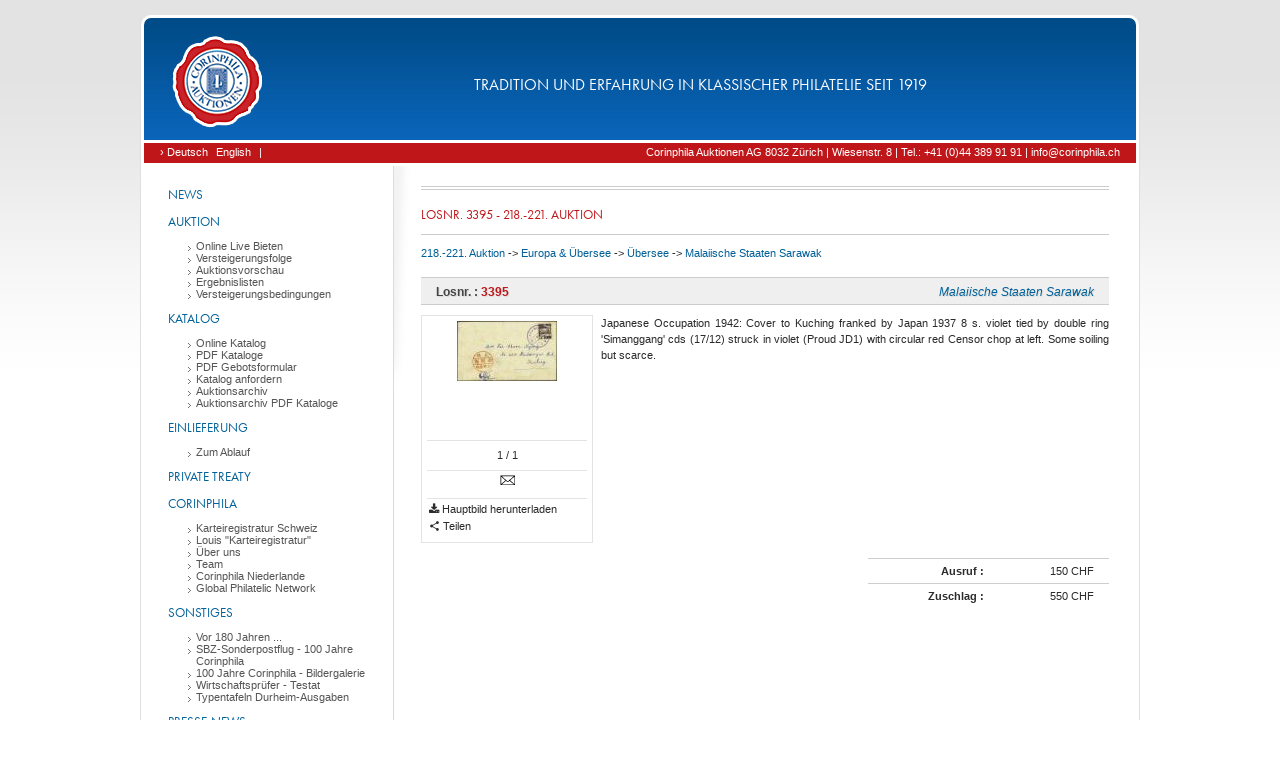

--- FILE ---
content_type: text/html; charset=utf-8
request_url: https://corinphila.ch/de/_auctions/&action=showLot&auctionID=14&lotno=3395
body_size: 9300
content:
<!doctype html>
<!--[if lt IE 7]> <html class="no-js lt-ie9 lt-ie8 lt-ie7" lang="de"> <![endif]-->
<!--[if IE 7]>    <html class="no-js lt-ie9 lt-ie8" lang="de"> <![endif]-->
<!--[if IE 8]>    <html class="no-js lt-ie9" lang="de"> <![endif]-->
<!--[if gt IE 8]><!--> <html class="no-js" lang="de"> <!--<![endif]-->
<head>
    <!--[if lte IE 8]>
    <script src="https://html5shiv.googlecode.com/svn/trunk/html5.js"></script>
    <![endif]-->
    <meta charset="utf-8">
    <title>Losnr. 3395 - 218.-221. Auktion - Corinphila Auktionen | Briefmarken</title>
    
    <meta name="description" content="Japanese Occupation 1942: Cover to Kuching franked by Japan 1937 8 s. violet tied by double ring 'Simanggang' cds (17/12) struck in violet (Proud JD1) with circular red Censor chop at left. Some soiling but scarce.">
    <meta name="viewport" content="width=device-width">
    <link rel="shortcut icon" href="https://d2b31trvlkg0kk.cloudfront.net/__gzip/images/corin_ch/fav.8a54d7b7f4166d08c66ab91dfae797bc.ico" type="image/x-icon" />
    <meta property="og:title" content="Losnr. 3395 - 218.-221. Auktion - Corinphila Auktionen | Briefmarken"/>
    <meta property="og:site_name" content="Corinphila Auktionen"/>
    <meta property="og:description" content="Japanese Occupation 1942: Cover to Kuching franked by Japan 1937 8 s. violet tied by double ring 'Simanggang' cds (17/12) struck in violet (Proud JD1) with circular red Censor chop at left. Some soiling but scarce."/>
    
    <meta property="og:image" content="https://d2xqn5t7wr4wg1.cloudfront.net/modules/auctions/14/pics/big/b9180fdd611ab44676981cbb3a4a976c55de1eb0.jpg"/>
    
    <script>
      (function(d) {
        var config = {
              kitId: 'ofh0alb',
              scriptTimeout: 3000,
              async: true
            },
            h=d.documentElement,t=setTimeout(function(){h.className=h.className.replace(/\bwf-loading\b/g,"")+" wf-inactive";},config.scriptTimeout),tk=d.createElement("script"),f=false,s=d.getElementsByTagName("script")[0],a;h.className+=" wf-loading";tk.src='https://use.typekit.net/'+config.kitId+'.js';tk.async=true;tk.onload=tk.onreadystatechange=function(){a=this.readyState;if(f||a&&a!="complete"&&a!="loaded")return;f=true;clearTimeout(t);try{Typekit.load(config)}catch(e){}};s.parentNode.insertBefore(tk,s)
      })(document);
    </script>
    <link rel="stylesheet" type="text/css" href="https://d2b31trvlkg0kk.cloudfront.net/__gzip/css/corin_ch/main.7c690fbd0f56c4231d30d0305bc1c9a9.css" />
    <script>
      !function(a,b){function c(a,b){try{if("function"!=typeof a)return a;if(!a.bugsnag){var c=e();a.bugsnag=function(d){if(b&&b.eventHandler&&(u=d),v=c,!y){var e=a.apply(this,arguments);return v=null,e}try{return a.apply(this,arguments)}catch(f){throw l("autoNotify",!0)&&(x.notifyException(f,null,null,"error"),s()),f}finally{v=null}},a.bugsnag.bugsnag=a.bugsnag}return a.bugsnag}catch(d){return a}}function d(){B=!1}function e(){var a=document.currentScript||v;if(!a&&B){var b=document.scripts||document.getElementsByTagName("script");a=b[b.length-1]}return a}function f(a){var b=e();b&&(a.script={src:b.src,content:l("inlineScript",!0)?b.innerHTML:""})}function g(b){var c=l("disableLog"),d=a.console;void 0===d||void 0===d.log||c||d.log("[Bugsnag] "+b)}function h(b,c,d){if(d>=5)return encodeURIComponent(c)+"=[RECURSIVE]";d=d+1||1;try{if(a.Node&&b instanceof a.Node)return encodeURIComponent(c)+"="+encodeURIComponent(r(b));var e=[];for(var f in b)if(b.hasOwnProperty(f)&&null!=f&&null!=b[f]){var g=c?c+"["+f+"]":f,i=b[f];e.push("object"==typeof i?h(i,g,d):encodeURIComponent(g)+"="+encodeURIComponent(i))}return e.join("&")}catch(j){return encodeURIComponent(c)+"="+encodeURIComponent(""+j)}}function i(a,b){if(null==b)return a;a=a||{};for(var c in b)if(b.hasOwnProperty(c))try{a[c]=b[c].constructor===Object?i(a[c],b[c]):b[c]}catch(d){a[c]=b[c]}return a}function j(a,b){a+="?"+h(b)+"&ct=img&cb="+(new Date).getTime();var c=new Image;c.src=a}function k(a){var b={},c=/^data\-([\w\-]+)$/;if(a)for(var d=a.attributes,e=0;e<d.length;e++){var f=d[e];if(c.test(f.nodeName)){var g=f.nodeName.match(c)[1];b[g]=f.value||f.nodeValue}}return b}function l(a,b){C=C||k(J);var c=void 0!==x[a]?x[a]:C[a.toLowerCase()];return"false"===c&&(c=!1),void 0!==c?c:b}function m(a){return a&&a.match(D)?!0:(g("Invalid API key '"+a+"'"),!1)}function n(b,c){var d=l("apiKey");if(m(d)&&A){A-=1;var e=l("releaseStage","production"),f=l("notifyReleaseStages");if(f){for(var h=!1,k=0;k<f.length;k++)if(e===f[k]){h=!0;break}if(!h)return}var n=[b.name,b.message,b.stacktrace].join("|");if(n!==w){w=n,u&&(c=c||{},c["Last Event"]=q(u));var o={notifierVersion:H,apiKey:d,projectRoot:l("projectRoot")||a.location.protocol+"//"+a.location.host,context:l("context")||a.location.pathname,userId:l("userId"),user:l("user"),metaData:i(i({},l("metaData")),c),releaseStage:e,appVersion:l("appVersion"),url:a.location.href,userAgent:navigator.userAgent,language:navigator.language||navigator.userLanguage,severity:b.severity,name:b.name,message:b.message,stacktrace:b.stacktrace,file:b.file,lineNumber:b.lineNumber,columnNumber:b.columnNumber,payloadVersion:"2"},p=x.beforeNotify;if("function"==typeof p){var r=p(o,o.metaData);if(r===!1)return}return 0===o.lineNumber&&/Script error\.?/.test(o.message)?g("Ignoring cross-domain script error. See https://bugsnag.com/docs/notifiers/js/cors"):(j(l("endpoint")||G,o),void 0)}}}function o(){var a,b,c=10,d="[anonymous]";try{throw new Error("")}catch(e){a="<generated>\n",b=p(e)}if(!b){a="<generated-ie>\n";var f=[];try{for(var h=arguments.callee.caller.caller;h&&f.length<c;){var i=E.test(h.toString())?RegExp.$1||d:d;f.push(i),h=h.caller}}catch(j){g(j)}b=f.join("\n")}return a+b}function p(a){return a.stack||a.backtrace||a.stacktrace}function q(a){var b={millisecondsAgo:new Date-a.timeStamp,type:a.type,which:a.which,target:r(a.target)};return b}function r(a){if(a){var b=a.attributes;if(b){for(var c="<"+a.nodeName.toLowerCase(),d=0;d<b.length;d++)b[d].value&&"null"!=b[d].value.toString()&&(c+=" "+b[d].name+'="'+b[d].value+'"');return c+">"}return a.nodeName}}function s(){z+=1,a.setTimeout(function(){z-=1})}function t(a,b,c){var d=a[b],e=c(d);a[b]=e}var u,v,w,x={},y=!0,z=0,A=10;x.noConflict=function(){return a.Bugsnag=b,x},x.refresh=function(){A=10},x.notifyException=function(a,b,c,d){b&&"string"!=typeof b&&(c=b,b=void 0),c||(c={}),f(c),n({name:b||a.name,message:a.message||a.description,stacktrace:p(a)||o(),file:a.fileName||a.sourceURL,lineNumber:a.lineNumber||a.line,columnNumber:a.columnNumber?a.columnNumber+1:void 0,severity:d||"warning"},c)},x.notify=function(b,c,d,e){n({name:b,message:c,stacktrace:o(),file:a.location.toString(),lineNumber:1,severity:e||"warning"},d)};var B="complete"!==document.readyState;document.addEventListener?(document.addEventListener("DOMContentLoaded",d,!0),a.addEventListener("load",d,!0)):a.attachEvent("onload",d);var C,D=/^[0-9a-f]{32}$/i,E=/function\s*([\w\-$]+)?\s*\(/i,F="https://notify.bugsnag.com/",G=F+"js",H="2.4.8",I=document.getElementsByTagName("script"),J=I[I.length-1];if(a.atob){if(a.ErrorEvent)try{0===new a.ErrorEvent("test").colno&&(y=!1)}catch(K){}}else y=!1;if(l("autoNotify",!0)){t(a,"onerror",function(b){return function(c,d,e,g,h){var i=l("autoNotify",!0),j={};!g&&a.event&&(g=a.event.errorCharacter),f(j),v=null,i&&!z&&n({name:h&&h.name||"window.onerror",message:c,file:d,lineNumber:e,columnNumber:g,stacktrace:h&&p(h)||o(),severity:"error"},j),b&&b(c,d,e,g,h)}});var L=function(a){return function(b,d){if("function"==typeof b){b=c(b);var e=Array.prototype.slice.call(arguments,2);return a(function(){b.apply(this,e)},d)}return a(b,d)}};t(a,"setTimeout",L),t(a,"setInterval",L),a.requestAnimationFrame&&t(a,"requestAnimationFrame",function(a){return function(b){return a(c(b))}}),a.setImmediate&&t(a,"setImmediate",function(a){return function(){var b=Array.prototype.slice.call(arguments);return b[0]=c(b[0]),a.apply(this,b)}}),"EventTarget Window Node ApplicationCache AudioTrackList ChannelMergerNode CryptoOperation EventSource FileReader HTMLUnknownElement IDBDatabase IDBRequest IDBTransaction KeyOperation MediaController MessagePort ModalWindow Notification SVGElementInstance Screen TextTrack TextTrackCue TextTrackList WebSocket WebSocketWorker Worker XMLHttpRequest XMLHttpRequestEventTarget XMLHttpRequestUpload".replace(/\w+/g,function(b){var d=a[b]&&a[b].prototype;d&&d.hasOwnProperty&&d.hasOwnProperty("addEventListener")&&(t(d,"addEventListener",function(a){return function(b,d,e,f){try{d&&d.handleEvent&&(d.handleEvent=c(d.handleEvent,{eventHandler:!0}))}catch(h){g(h)}return a.call(this,b,c(d,{eventHandler:!0}),e,f)}}),t(d,"removeEventListener",function(a){return function(b,d,e,f){return a.call(this,b,d,e,f),a.call(this,b,c(d),e,f)}}))})}a.Bugsnag=x,"function"==typeof define&&define.amd?define([],function(){return x}):"object"==typeof module&&"object"==typeof module.exports&&(module.exports=x)}(window,window.Bugsnag);
      Bugsnag.apiKey = "7d39ae797869259d8bab073184dbea8e";
    </script>
    <script>
        var pathToDir = '';
        var templatedir = 'default';
        var templateAssetsUrl = 'https://d2b31trvlkg0kk.cloudfront.net/__gzip';
        var instanceFolder = 'corin_ch';
        var languages = [{"short":"de","isocode":"de","language":"Deutsch"},{"short":"en","isocode":"en","language":"English"}];
        var language_data = {"core":{"discard":"verwerfen","save_changes_title":"\u00c4nderungen gespeichert","save_changes_text":"Ihre \u00c4nderungen wurden erfolgreich in der Datenbank gespeichert.","send":"Abschicken","deleteSoftLink":"Softlink l\u00f6schen","editSoftLink":"Softlink bearbeiten","LinkTarget":"Ziel","wrongLinkParameter":"Ihr Ziel ist kein g\u00fcltiger Link, bitte \u00fcberpr\u00fcfen Sie Ihre Eingabe","deleteSoftLinkTitle":"Softlink l\u00f6schen?","deleteSoftLinkMsg":"Wollen Sie diesen Softlink wirklich l\u00f6schen?","internalLink":"interner Link","selectOption":"Option ausw\u00e4hlen"},"auctions":{"startBid":"Ausruf","award":"Zuschlag","lotQuestion":"Frage zu diesem Los","lotRetreatDesc":"Dieses Los wurde leider wieder zur\u00fcckgezogen.","catalogNr":"Katalognummer","start0":"Gebot","notSold":"nicht verkauft","bet":"Bieten","yourBid":"Ihr Gebot","lotQuestionSubject":"Betreff","lotQuestionText":"Nachricht","lot":"Losnr.","bidSingle":"Gebot","bidMultiple":"Gebote","deleteBid":"Gebot l\u00f6schen","changeBid":"Gebot \u00e4ndern","removeBidTitle":"Gebot zur\u00fcckziehen ?","removeBidMsg":"Wollen Sie das Gebot f\u00fcr dieses Los wirklich zur\u00fcckziehen ?","lotFavoriteAdd":"als Favorit speichern","lotFavoriteRemove":"Favorit entfernen","lotSMSRemove":"SMS-Benachrichtigung deaktivieren","lotSMSAdd":"SMS-Benachrichtigung aktivieren","create_autobid":"Autogebot erstellen"}};
        var current_lang = 'de';
        
    </script>
    <script type="text/javascript" src="https://d2b31trvlkg0kk.cloudfront.net/__gzip/javascript/_globals/vendor/modernizr-2.7.2.4f5702f94561e112c083ae934e3a0b56.js"></script>
    <script type="text/javascript" src="https://d2b31trvlkg0kk.cloudfront.net/__gzip/javascript/_globals/vendor/jquery-1.7.1.ddb84c1587287b2df08966081ef063bf.js"></script>
    <script type="text/javascript" src="https://d2b31trvlkg0kk.cloudfront.net/__gzip/javascript/_globals/vendor/jquery-ui-1.8.4.7d548d4eda7021964680ab00f18fbd7a.js"></script>
    <script type="text/javascript" src="https://d2b31trvlkg0kk.cloudfront.net/__gzip/javascript/_globals/vendor/c4ms-slideshow.02c832deb987225c408a27a1b9e27970.js"></script>
    <script type="text/javascript" src="https://d2b31trvlkg0kk.cloudfront.net/__gzip/javascript/_globals/vendor/c4ms-functions.6cae91e2966084aafbe723b3720bfc6f.js"></script>
    <script type="text/javascript" src="https://d2b31trvlkg0kk.cloudfront.net/__gzip/javascript/_globals/vendor/c4ms-main.9ddb50faf59e6eb4efa3ec173be5e168.js"></script>
    <script type="text/javascript" src="https://d2b31trvlkg0kk.cloudfront.net/__gzip/javascript/_globals/vendor/jquery-hotkeys.fb185af65e115611d8d32d8b557c813c.js"></script>
    <script type="text/javascript" src="https://d2b31trvlkg0kk.cloudfront.net/__gzip/javascript/_globals/vendor/jquery-ui-tooltip.cf2f04be37f9fa8495c9af557dc67a0f.js"></script>
    <script type="text/javascript" src="https://d2b31trvlkg0kk.cloudfront.net/__gzip/javascript/_globals/vendor/jquery-ba-bbq-1.2.1.27433b6353d7901659bb0cb09bb2ad85.js"></script>

<script type="text/javascript" src="https://d2b31trvlkg0kk.cloudfront.net/__gzip/javascript/_globals/vendor/jquery-carousel-1.0.1.94dfe0fc379e653b2a615983bc619784.js"></script>
<script type="text/javascript" src="https://d2b31trvlkg0kk.cloudfront.net/__gzip/javascript/_globals/vendor/c4ms-pagination.4c7a4d1850f0b0331545e7567907158c.js"></script>
<script type="text/javascript" src="https://d2b31trvlkg0kk.cloudfront.net/__gzip/javascript/_globals/vendor/jquery-picSlider-1.0.1.e135e60779aeac15e5155eeb5f60f1e1.js"></script>
<script type="text/javascript" src="https://d2b31trvlkg0kk.cloudfront.net/__gzip/javascript/_globals/vendor/jquery-easing-1.3.c0e583d55f5c85b0a1e927e542bfa23d.js"></script>

<script type="text/javascript">
<!-- 
	var currentPage = 1;
	var counter;
	var view = '';
	var auctionID = 14;
	var vOptions = {};
	//var limited= ;
	var gkey = '';
	var catalogPart = '120';
	var countryGroup = '4';
	var country = '4315';
	var showFav =  0;
-->
</script>
<script type="text/javascript" src="https://d2b31trvlkg0kk.cloudfront.net/__gzip/javascript/_globals/vendor/catalog/lotPagination.3cf82467fd97222cd3c0c5f1e0b947b6.js"></script>
<script type="text/javascript" src="https://d2b31trvlkg0kk.cloudfront.net/__gzip/javascript/_globals/vendor/catalog/lots.d51dd28f6f04a36bf9960043f78bb7fc.js"></script>

    <script type="text/javascript">
        if (!c4msEnv) {
            var c4msEnv = {};
        }
        c4msEnv.p2Dir = '';
        c4msEnv.clanguage = 'de';
        c4msEnv.auctionMode = 'basket';
        c4msEnv.pdfQueueData = {"mail_set":false,"ids":[]};
        c4msEnv.notifications = [];
        c4msEnv.shop_basket_counter = '0';
    </script>
</head>
<body class="">
<div id="outerBox">
	<div id="headerBox" class="roundCornerTop">
		<a href="/de/home/"><div id="headerLogo"></div></a>
        <div id="headerText">Tradition und Erfahrung in klassischer Philatelie seit 1919
        </div>
    </div>
    <div id="topNaviBox">
    	<div id="topNaviLeft">
        	<ul>
                
                <li><a href="/de/_auctions/&action=showLot&auctionID=14&lotno=3395" onclick="saveStateToSession();"> &rsaquo; Deutsch</a></li>
                
                <li><a href="/en/_auctions/&action=showLot&auctionID=14&lotno=3395" onclick="saveStateToSession();"> English</a></li>
                
                <li> | </li>
                <li><a href="#"> </a></li>
            </ul>
            <div class="clear"></div>
        </div>
        <div id="topNaviRight">
        	<!-- buildin topNavi Menu here -->
        	<ul>
				
        			<li><a href="https://auction.corinphila.ch/de/kontakt/">Corinphila Auktionen AG 8032 Zürich | Wiesenstr. 8 | Tel.: +41 (0)44 389 91 91 | info@corinphila.ch</a></li>
           		
            </ul>
           	<!-- END : buildin topNavi Menu here -->
            <div class="clear"></div>
        </div>
        <div class="clear"></div>
    </div>
    <div id="mainBox" class="clearfix">
    	<div id="leftContentBox">
            
            <div id="menuBox">
            <ul = id="menu"><li class="menu_leaf" id="menu_103"><a href="/de/home/" style="padding-left:10;">News</a></li><li class="menu_leaf" id="menu_44"><a href="/de/_news/?action=show&id=135" style="padding-left:10;">Auktion</a><ul id="menu_entries_44"><li class="menu_leaf" id="menu_189"><a href="/de/_pages/&action=show&id=90" style="padding-left:30;">Online Live Bieten</a></li><li class="menu_leaf" id="menu_190"><a href="https://f660b8feb5396b87e648727b5bf147a985cd65b2-customer-media.s3.amazonaws.com/PDF/357/357_Schedule.pdf" style="padding-left:30;">Versteigerungsfolge</a></li><li class="menu_leaf" id="menu_147"><a href="/de/_pages/&action=show&id=216" style="padding-left:30;">Auktionsvorschau</a></li><li class="menu_leaf" id="menu_116"><a href="/de/_pages/&action=show&id=215" style="padding-left:30;">Ergebnislisten</a></li><li class="menu_leaf" id="menu_50"><a href="/de/versteigerungsbedingungen/" style="padding-left:30;">Versteigerungsbedingungen</a></li></ul></li><li class="menu_leaf" id="menu_124"><a href="http://auction.corinphila.ch/" style="padding-left:10;">Katalog</a><ul id="menu_entries_124"><li class="menu_leaf" id="menu_73"><a href="https://auction.corinphila.ch/" style="padding-left:30;">Online Katalog</a></li><li class="menu_leaf" id="menu_84"><a href="/de/_pages/&action=show&id=214" style="padding-left:30;">PDF Kataloge</a></li><li class="menu_leaf" id="menu_138"><a href="/de/_pages/&action=show&id=82" style="padding-left:30;">PDF Gebotsformular</a></li><li class="menu_leaf" id="menu_117"><a href="https://auction.corinphila.ch/de/kataloganforderung/" style="padding-left:30;">Katalog anfordern</a></li><li class="menu_leaf" id="menu_97"><a href="/de/_pages/&action=show&id=211" style="padding-left:30;">Auktionsarchiv</a></li><li class="menu_leaf" id="menu_167"><a href="/de/_pages/&action=show&id=152" style="padding-left:30;">Auktionsarchiv PDF Kataloge</a></li></ul></li><li class="menu_leaf" id="menu_54"><a href="/de/ablauf/" style="padding-left:10;">Einlieferung</a><ul id="menu_entries_54"><li class="menu_leaf" id="menu_56"><a href="/de/ablauf/" style="padding-left:30;">Zum Ablauf</a></li></ul></li><li class="menu_leaf" id="menu_125"><a href="/de/_pages/&action=show&id=107" style="padding-left:10;">Private Treaty</a></li><li class="menu_leaf" id="menu_57"><a href="" style="padding-left:10;">Corinphila</a><ul id="menu_entries_57"><li class="menu_leaf" id="menu_173"><a href="/de/karteiregistratur/" style="padding-left:30;">Karteiregistratur Schweiz</a></li><li class="menu_leaf" id="menu_158"><a href="/de/great-britain-card-index/" style="padding-left:30;">Louis "Karteiregistratur"</a></li><li class="menu_leaf" id="menu_60"><a href="/de/ueber-uns/" style="padding-left:30;">Über uns</a></li><li class="menu_leaf" id="menu_58"><a href="/de/team/" style="padding-left:30;">Team</a></li><li class="menu_leaf" id="menu_87"><a href="http://www.corinphila.nl/" style="padding-left:30;">Corinphila Niederlande</a></li><li class="menu_leaf" id="menu_100"><a href="/de/global-philatelic-network/" style="padding-left:30;">Global Philatelic Network</a></li></ul></li><li class="menu_leaf" id="menu_123"><a href="/de/wirtschaftspruefer-testat/" style="padding-left:10;">Sonstiges</a><ul id="menu_entries_123"><li class="menu_leaf" id="menu_168"><a href="/de/_pages/&action=show&id=154" style="padding-left:30;">Vor 180 Jahren ...</a></li><li class="menu_leaf" id="menu_163"><a href="/de/_galleries/&action=show&id=1851" style="padding-left:30;">SBZ-Sonderpostflug - 100 Jahre Corinphila </a></li><li class="menu_leaf" id="menu_162"><a href="/de/_galleries/&action=show&id=1850" style="padding-left:30;">100 Jahre Corinphila - Bildergalerie</a></li><li class="menu_leaf" id="menu_118"><a href="/de/wirtschaftspruefer-testat/" style="padding-left:30;">Wirtschaftsprüfer - Testat</a></li><li class="menu_leaf" id="menu_177"><a href="/de/_galleries/&action=show&id=1861" style="padding-left:30;">Typentafeln Durheim-Ausgaben</a></li></ul></li><li class="menu_leaf" id="menu_128"><a href="/de/_pages/&action=show&id=193" style="padding-left:10;">Presse-News</a><ul id="menu_entries_128"><li class="menu_leaf" id="menu_119"><a href="/de/_pages/&action=show&id=193" style="padding-left:30;">Pressemitteilung April 2023</a></li></ul></li><li class="menu_leaf" id="menu_129"><a href="/de/numismatik/" style="padding-left:10;">Numismatik</a><ul id="menu_entries_129"><li class="menu_leaf" id="menu_130"><a href="/de/numismatik/" style="padding-left:30;">SINCONA</a></li></ul></li><li class="menu_leaf" id="menu_64"><a href="/de/impressum/" style="padding-left:10;">Kontakt</a><ul id="menu_entries_64"><li class="menu_leaf" id="menu_67"><a href="/de/hotels/" style="padding-left:30;">Hotels</a></li><li class="menu_leaf" id="menu_155"><a href="/de/_pages/&action=show&id=122" style="padding-left:30;">Datenschutz</a></li><li class="menu_leaf" id="menu_65"><a href="/de/impressum/" style="padding-left:30;">Impressum</a></li><li class="menu_leaf" id="menu_66"><a href="/de/impressum/" style="padding-left:30;">Kontakt</a></li></ul></li>
            </div>
        </div>
        <div id="rightContentBox">
        	
    
            <div id="headerPic">
            </div>
            
            <div class="preContentBox">
                

<div id="catalogOptions">
	<script type="text/javascript">
		var bids = {};
		var favs = [];
        var showFav = false;
        var sms = [];
        var limitedLots = [];
        var auction = {"id":"14","currency":"CHF","no":"0","startDate":"2017-11-10 08:33:21","auction_start_parts":{"day":"10","month_name":"November","year":"2017"},"endDate":"2017-11-24 08:33:21","auction_end_parts":{"day":"24","month_name":"November","year":"2017"},"status":"closed","smsEnabled":false,"questionEnabled":false,"autobidding_enabled":false,"show_current_bid":false,"show_maxAuctionPrice":false,"name":"218.-221. Auktion","description":null};
        if ( !c4msEnv) {
           var c4msEnv = {};
        }
        c4msEnv.p2Dir = '';
        c4msEnv.clanguage = 'de';
        c4msEnv.auctionMode = 'basket';
        c4msEnv.auctionBids = {};
        c4msEnv.auctionData = {"id":"14","currency":"CHF","no":"0","startDate":"2017-11-10 08:33:21","auction_start_parts":{"day":"10","month_name":"November","year":"2017"},"endDate":"2017-11-24 08:33:21","auction_end_parts":{"day":"24","month_name":"November","year":"2017"},"status":"closed","smsEnabled":false,"questionEnabled":false,"autobidding_enabled":false,"show_current_bid":false,"show_maxAuctionPrice":false,"name":"218.-221. Auktion","description":null};
        c4msEnv.auctionFavorites = [];
        c4msEnv.auctionSms = [];
	</script>
    
    <div class="clear"></div>
</div>



            </div>
            <div class="contentBox mainContent">
                
<h1 class="centered">Losnr. 3395 - 218.-221. Auktion</h1>
<div id="pathBox">
  <a href="/de/_auctions/&action=showAuctionOverview&auctionID=14">218.-221. Auktion</a>
  -> <a href="/de/_auctions/&action=showAuctionOverview&auctionID=14&catalogPart=120">Europa & Übersee</a>
   -> <a href="/de/_auctions/&action=showAuctionGroup&auctionID=14&catalogPart=120&group=4">Übersee</a>
  -> <a href="">Malaiische Staaten Sarawak</a>
  <br/><br/>
</div>



<div id="lotsContainer">
<ul id="lotsPages">
    <li class="lotsContent">
    
        <a id="3395"></a>
		<div class="lot" data-lotNo="3395">
        	<div class="bookmark_left_red">
            	<h3>
            		Losnr. : <a href="/de/_auctions/&action=showLot&auctionID=14&lotno=3395"><span class="lotno lotTitle">3395</span></a>
            		<span class="lotCountry">Malaiische Staaten Sarawak</span>
            	</h3>
            </div>
            <div class="lotBox">
        	    
                <div class="lotPic">
                    
                    <div class="picContainer">
                        <ul>
                            
                            <li>
                                <a href="https://d2xqn5t7wr4wg1.cloudfront.net/modules/auctions/14/pics/big/b9180fdd611ab44676981cbb3a4a976c55de1eb0.jpg" class="rb-js-lightbox noGraphic" target="_blank" data-gallery="gallery-3395" data-downloadable="1">
                                    <img src="[data-uri]"
                                         data-src="https://d2xqn5t7wr4wg1.cloudfront.net/modules/auctions/14/pics/small/b9180fdd611ab44676981cbb3a4a976c55de1eb0.jpg"
                                         class="lazyload noborder"
                                         alt="loading image"/>
                                </a>
                            </li>
                            
                        </ul>
                    </div>
                    <div class="picDesc">
                        
                        <div class="picCounter"><span class="current">1</span> / 1</div>
                    </div>
                    
                    
                    <div class="conds">
                    	
                        	<span class="lot-cond lot-cond-6">
                        		<img src="https://d2b31trvlkg0kk.cloudfront.net/__gzip/images/_globals/icons/conds/6.gif" class="noborder"/>
                        	</span>
                        	
                    	
                    	
                    </div>
                	
                    <div class="lot-buttons">
                        
                        
                        <a class="lotDownloadBtn" data-lotNo="3395" data-auctionId="14"
                           data-mainImage="https://d2xqn5t7wr4wg1.cloudfront.net/modules/auctions/14/pics/big/b9180fdd611ab44676981cbb3a4a976c55de1eb0.jpg"><i class="icon-download"></i> Hauptbild herunterladen</a>
                        
                        <a class="c4ms-sharer" data-url="/de/_auctions/&action=showLot&auctionID=14&lotno=3395"><i class="icon-share"></i> Teilen</a>
                    </div>
                </div>
                <div class="lotDesc">
                    <div class="datatext">
                        
                        <span class="text">Japanese Occupation 1942: Cover to Kuching franked by Japan 1937 8 s. violet tied by double ring 'Simanggang' cds (17/12) struck in violet (Proud JD1) with circular red Censor chop at left. Some soiling but scarce.</span>
                        <div class="clear"></div>
                     </div>
                    <div class="lotAttr">
                    	<div class="auctionListingLinks">
                    		
                            
                            
                        </div>

                        <div class="prices">
                            <div class="start">
                                Ausruf :
                                <span class="value">
                                    
                                        150 CHF
                                    
                                    
                                </span>
                            </div>
                            
                            <div class="bid">
                                Zuschlag : <span class="value">550 CHF</span>
                            </div>
                        </div>
                        <div class="clear"></div>
                    </div>
                </div>
                <div class="clear"></div>
                
            </div>
        </div>
        <div class="clear"></div>
    
    </li>
</ul>
</div>

<div class="pagination"></div>

            </div>
        </div>
        <div class="clear"></div>
    </div>
    <div id="debugOutput" class="hide">
	
	</div>
</div>


<div class="overlay" id="overlay_content"></div>
<div class="overlay" id="overlay_bg"></div>
<div id="dialog" title="" class="hide">
    <span id="dialog-icon" class="ui-icon" style="float:left; margin:0 7px 50px 0;"></span>
    <p id="dialog-text"></p>
</div>

<div class="c4ms-promt bid-dialog" style="display: none;">
    <div class="c4ms-promt-title c4ms-promt-title-draggable">
        <span class="c4ms-promt-title-text"></span>
        <span class="c4ms-promt-title-close"></span>
    </div>
    <div class="c4ms-promt-content">
        <div class="bid-label"></div>
        <input type="text" class="c4ms-input">

        <div class="bid-dialog-message c4ms-label"></div>
        <div class="bid-dialog-incrementButtons">
            <button></button>
            <button></button>
        </div>
    </div>
    <div class="c4ms-promt-buttons">
        <button name="ok">Gebot speichern</button>
        <button name="cancel">abbrechen</button>
        <button name="finish">Gebote abschicken</button>
    </div>
</div>

<div class="c4ms-promt auction-pdf-email-dialog" style="display: none;">
    <div class="c4ms-promt-title c4ms-promt-title-draggable">
        <span class="c4ms-promt-title-text">E-Mail Benachrichtigung für PDF Download</span>
        <span class="c4ms-promt-title-close"></span>
    </div>
    <div class="c4ms-promt-content">
        
        <div class="c4ms-label email-label">E-Mail Adresse</div>
        <input type="email" class="c4ms-input">
        <div class="c4ms-label bid-dialog-message"></div>
    </div>
    <div class="c4ms-promt-buttons">
        <button name="ok">E-Mail speichern</button>
        <button name="cancel">abbrechen</button>
    </div>
</div>



<script type="text/javascript" src="https://d2b31trvlkg0kk.cloudfront.net/__gzip/javascript/_globals/vendor/lazysizes-1.3.2.min.e3e805233df5e1c5d8a70b375d8a797f.js"></script>

<script>
    (function() {
        -1<document.cookie.indexOf("ga-disable-UA-54392917-1=true")&&(window["ga-disable-UA-54392917-1"]=!0);window.gaOptout=function(){document.cookie="ga-disable-UA-54392917-1=true; expires=Thu, 31 Dec 2099 23:59:59 UTC; path=/";window["ga-disable-UA-54392917-1"]=!0};

        (function(i,s,o,g,r,a,m){i['GoogleAnalyticsObject']=r;i[r]=i[r]||function(){
            (i[r].q=i[r].q||[]).push(arguments)},i[r].l=1*new Date();a=s.createElement(o),
                m=s.getElementsByTagName(o)[0];a.async=1;a.src=g;m.parentNode.insertBefore(a,m)
        })(window,document,'script','//www.google-analytics.com/analytics.js','ga');

        ga('create', 'UA-54392917-1', 'corinphila.ch');
        ga('set', 'anonymizeIp', true);
        ga('send', 'pageview');
    }())
</script>

<script type="text/javascript" src="https://d2b31trvlkg0kk.cloudfront.net/__gzip/javascript/_globals/remobidFrontend.0fbf09b8b9954cfea9da7b5789236d1f.js"></script>
<script type="text/javascript" src="https://d2b31trvlkg0kk.cloudfront.net/__gzip/javascript/_globals/vendor/shopFrontend_templates.91872e2e787dbfcb1a7283047e4fe47b.js" charset="UTF-8"></script>
<script type="text/javascript" src="https://d2b31trvlkg0kk.cloudfront.net/__gzip/javascript/_globals/vendor/shopFrontend.min.1e0ebfd4dd0c0b9ed9b71ea69732ef28.js"></script>
<script type="text/javascript" src="https://d2b31trvlkg0kk.cloudfront.net/__gzip/javascript/_globals/vendor/jquery-picSlider-1.0.1.e135e60779aeac15e5155eeb5f60f1e1.js"></script>
<script type="text/javascript" src="https://d2b31trvlkg0kk.cloudfront.net/__gzip/javascript/_globals/vendor/jquery-easing-1.3.c0e583d55f5c85b0a1e927e542bfa23d.js"></script>
<script>
  $(document).ready(function(){
    $('.lotPic').each(function(){
      $(this).picSlider({
        btnNext: $('.picControlRight',this),
        btnPrev: $('.picControlLeft',this),
        circular : false
      });
    });
  });
</script>


<a href="/geheim" style="visibility: hidden; display: none;"></a>
<div style="display:none; height: 0; width: 0;">
  <script type="application/javascript">
    (function() {
      // compiled version
      var a=Boolean(""),b=Boolean(""),c=Boolean("");if(window.sessionStorage)try{a||("1"==="1"&&""===""&&window.sessionStorage.removeItem("l_checkState"));var d=window.sessionStorage.getItem("l_checkState");d&&"1#"!==d&&Bugsnag.notifyException(Error("state error"),{i:"1",u:"",s:d,"hCf":"","ht":"Root=1-6974b65f-536d519d12bbefe14ca84c74"});b&&window.sessionStorage.setItem("l_checkState","1#");c&&window.sessionStorage.removeItem("l_checkState")}catch(e){Bugsnag.notifyException(e,"BugCheckerError")};
    })();
  </script>
</div>
</body>
</html>